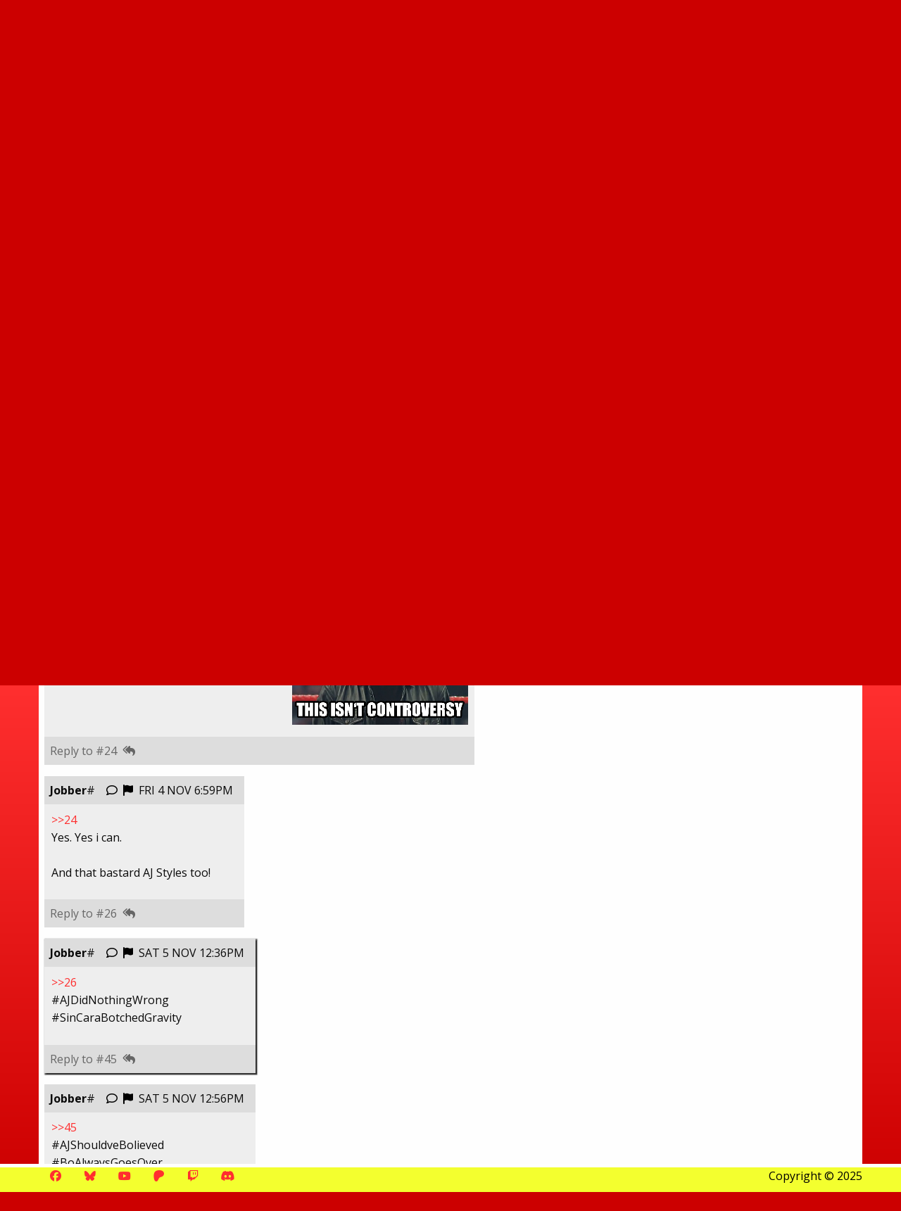

--- FILE ---
content_type: text/html; charset=utf-8
request_url: https://lolwrestling.com/boards/chronoslam/thread/18/
body_size: 5084
content:
<!DOCTYPE html>
<html>
    <head>
        <link rel="shortcut icon" href="/assets/favicon.gif" />
        <link rel="stylesheet" type="text/css" href="/assets/css/foundation.css">

        <link rel="stylesheet" type="text/css" href="/assets/css/jquery-ui-1.10.4.custom.css">
        <link href="https://cdnjs.cloudflare.com/ajax/libs/select2/4.0.3/css/select2.min.css" rel="stylesheet" />

        <link rel="stylesheet" type="text/css" href="/assets/css/site.css">
        <link rel="stylesheet" type="text/css" href="/assets/css/hogan.css">
        
        <link href="//fonts.googleapis.com/css?family=Cabin:400,500,700" rel="stylesheet" type="text/css">
        
                            <link rel="stylesheet" type="text/css" href="/assets/css/boards/base.css?t=1658100539">
                    
                                            <meta name="keywords" content="imageboards, discussion, wrestling, professional wrestling">
                                                    <meta name="description" content="The world&#039;s most serious comedy wrestling website">
                                    
        <meta name=viewport content="width=device-width, initial-scale=1">
        <meta name="google-site-verification" content="yzcpqaegcGK0ZlxHlYd88kZrKcSTV5d7sT6RcKXMbbU" />

        <script async src="//pagead2.googlesyndication.com/pagead/js/adsbygoogle.js"></script>
        <script>
        
          (adsbygoogle = window.adsbygoogle || []).push({
            google_ad_client: "ca-{$config.frontend.google_adsense_publisher_id}",
            enable_page_level_ads: true
          });
        
        </script>

        <!-- Hotjar Tracking Code for https://www.lolwrestling.com -->
        <script>
        
            (function(h,o,t,j,a,r){
                h.hj=h.hj||function(){(h.hj.q=h.hj.q||[]).push(arguments)};
                h._hjSettings={hjid:2766112,hjsv:6};
                a=o.getElementsByTagName('head')[0];
                r=o.createElement('script');r.async=1;
                r.src=t+h._hjSettings.hjid+j+h._hjSettings.hjsv;
                a.appendChild(r);
            })(window,document,'https://static.hotjar.com/c/hotjar-','.js?sv=');
        
        </script>

        <!-- Google tag (gtag.js) -->
        <script async src="https://www.googletagmanager.com/gtag/js?id=G-DH2L472W45"></script>
        <script>
            window.dataLayer = window.dataLayer || [];
            function gtag(){dataLayer.push(arguments);}
            gtag('js', new Date());

            gtag('config', "G-DH2L472W45");
        </script>

        <script src="//ajax.googleapis.com/ajax/libs/jquery/1.11.2/jquery.min.js"></script>
        <script src="//kit.fontawesome.com/2b03603005.js" crossorigin="anonymous"></script>

        <script type="text/javascript" src="/assets/js/jquery-ui-1.10.4.custom.min.js"></script>
        <script src='//www.google.com/recaptcha/api.js'></script>

        <script src="https://cdnjs.cloudflare.com/ajax/libs/select2/4.0.3/js/select2.full.js"></script>
        <!-- <script type="text/javascript" src="/assets/js/libs/modernizr-2.6.2.min.js"></script> -->
        <script type="text/javascript" src="/assets/js/libs/foundation/foundation.min.js"></script>

        <script type="text/javascript" src="//platform-api.sharethis.com/js/sharethis.js#property=590a2c2d4bb15c0012f0c3e2&product=inline-share-buttons"></script>
        <script type="text/javascript" src="/assets/js/site.js"></script>
                            <script type="text/javascript" src="/assets/js/boards/base.js?t=1508577506"></script>
                    <script type="text/javascript" src="/assets/js/jquery.jrumble.1.3.min.js?t=1437920309"></script>
                            
        <title>Thread #18 - DAE Bo Dallas needs to be pushed? - /chronoslam/ - LOLWrestling.com&#039;s 2k17 Universe - LOLWrestling.com</title>
    </head>
    <body>

    <nav class="side-nav" id="site-menu-side-nav">
     <div class="nav-wrapper">
          <form class="side-nav-search" method="get" action="/search/">
               <input type="text" name="keywords" placeholder="search LOLWrestling.com">
               <button><i class="fa fa-search"></i></button>
          </form>

          <ul>
                         <li>
     <a href="/articles/">Articles</a>
                  
</li>
                         <li>
     <a href="/boards/">Boards</a>
     <a class="expand" href="#"><i class="fa fa-plus"></i></a>
     <ul>
               <li>
     <a href="/boards/jen/">/jen/ - Jeneral Wrestling Discussion</a>
                  
</li>
               <li>
     <a href="/boards/efed/">/efed/ - E-Fed Discussion</a>
                  
</li>
               <li>
     <a href="/boards/wotd/">/wotd/ - The Iron Sheik Discussion</a>
                  
</li>
               <li>
     <a href="/boards/games/">/games/ - Wrestling Games Discussion</a>
                  
</li>
               <li>
     <a href="/boards/chronoslam/">/chronoslam/ - LOLWrestling.com&#039;s 2k17 Universe</a>
                  
</li>
               <li>
     <a href="/boards/eldub/">/eldub/ - LOLWrestling.com DIscussion</a>
                  
</li>
          </ul>
                  
</li>
                         <li>
     <a href="/gallery/">Gallery</a>
                  
</li>
                         <li>
     <a href="/play/">Play</a>
     <a class="expand" href="#"><i class="fa fa-plus"></i></a>
     <ul>
               <li>
     <a href="/play/fujibet/">fujiBET!</a>
                  
</li>
               <li>
     <a href="/play/storymaker/">Story Generator</a>
                  
</li>
               <li>
     <a href="/play/blame-generator/">Blame Generator</a>
                  
</li>
               <li>
     <a href="/play/dirtsheet-generator/">Dirtsheet Generator</a>
                  
</li>
               <li>
     <a href="/play/draft-machine/">Draft Machine</a>
                  
</li>
          </ul>
                  
</li>
                      
          </ul>

          <div class="grid-x social-icons">
               <a target="_blank" class="cell auto" href="https://www.facebook.com/lolwrestling/"><i class="fab fa-facebook"></i></a>
<a target="_blank" class="cell auto" href="https://bsky.app/profile/lolwrestling.bsky.social"><i class="fa-brands fa-bluesky"></i></a>
<a target="_blank" class="cell auto" href="https://www.youtube.com/channel/UCcCN0-xlTdk734VvX76aAKQ"><i class="fab fa-youtube"></i></a>
<!-- <a target="_blank" class="cell auto" href="http://thatlolwrestlingblog.tumblr.com/"><i class="fab fa-tumblr"></i></a> -->
<a target="_blank" class="cell auto" href="https://www.patreon.com/lolwrestling"><i class="fab fa-patreon"></i></a>
<a target="_blank" class="cell auto" href="https://twitch.tv/lolwrestlingtv"><i class="fab fa-twitch"></i></a>
<a target="_blank" class="cell auto" href="https://discord.gg/wtwPs88"><i class="fab fa-discord"></i></a>
          </div>
     </div>
</nav>
    <nav class="side-nav" id="user-menu-side-nav">
     <p class="currently-wrestling">Currently wrestling as: <span class="username">Jobber</span></p>

     <div class="nav-wrapper">
          <ul>
                         <li><a href="/login/">Login</a></li>            
               <li><a href="/register/">Register</a></li>             
                    </ul>
     </div>
</nav>
    <div id="overlay"></div>

    <div id="overlay-wrapper">
        <div id="header">
            <div class="header-wrapper grid-container grid-x">
                <a href="#" id="site-menu" class="cell small-2 medium-1" data-side-menu="site-menu">
                    <i class="fa-solid fa-bars"></i>
                </a>

                <a href="#" id="user-menu" class="cell small-2 medium-1" data-side-menu="user-menu">
                                            <i class="fa fa-user"></i>
                    
                                            <i class="fa-regular fa-circle" title="No new notifications"></i>
                                        </a>

                <a href="/" id="site-header" class="cell small-8 medium-4">
                    <h1>LOLWrestling.com</h1>
                </a>

                                    <a id="login" class="cell show-for-medium medium-1" href="/login/"><span>Login</span></a>
                    <a id="register" class="cell show-for-medium medium-1" href="/register/"><span>Register</span></a>
                
                <p id="site-tagline" class="show-for-medium">Oh doggy woggy, bark bark!</p>
            </div>
        </div>
        
        <div id="content" class="grid-container">
                            
    <div class="grid-container content-box">
        <script type="text/javascript"> var board_name = "chronoslam";</script>
        <div class="grid-x">
            <div class="board-button-group cell small-12 medium-2">
                                            <a href="" class="button auto cell add-post"><i class="fa fa-plus"></i>Reply to post</a>
            
                            <a href="/boards/" class="button auto cell"><i class="fa fa-th"></i>Board Index</a>
                        </div>

            <a href="/boards/chronoslam/" class="board-info cell small-12 medium-10 grid-x">
                <div class="board-details cell small-10 medium-11">
                    <span class="board-name">/chronoslam/</span><br>
                    <span class="board-desc">LOLWrestling.com&#039;s 2k17 Universe</span>
                </div>
                <div class="board-image cell small-2 medium-1">
                    <img src="/assets/img/boards/chronoslam/logo.png">
                </div>
            </a>
        </div>

        <div id="new-post" title="Add new post" class="row no-js">
            <form action="" method="POST" enctype="multipart/form-data">
                <fieldset class="grid-x">
                    <input type="hidden" name="submitted" value="post_thread">
                    <input type="hidden" name="recaptcha_check" value="">
                                            <input type="hidden" name="parent_thread" value="">
                                        <textarea name="ap-content" rows="5" placeholder="enter thread content"></textarea>
                    <label>File upload:</label>
                    <input type="file" name="ap-file" class="no-border">
    
                    <div class="random-image checkboxes grid-x cell small-12">
                        <div class="checkbox">        
                            <input type="checkbox" name="ap-random" value="true">
                            <label>Random image?</label>
                        </div>
                    </div>
 
                    
                    <ul class="rules">
                                            <li>Files must be jpg, jpeg, png, gif</li>
                                                                <li>Files must be no larger than 3MB</li>
                                                                <li>Files larger than 250px by 250px will be thumbnailed</li>
                                                            </ul>

                    <div id="dialog-recaptcha" data-sitekey="6LeYIx4UAAAAABIaaw9wtFWCP7ZywmnoQ3jlPEWA"></div>
                </fieldset>
            </form>
        </div>
    </div>

                    <div class="grid-container content-box thread                                                            " name="18">
            <div class="thread-header grid-x">
                <h3 class="thread-topic">
                    <a href="/boards/chronoslam/thread/18/">DAE Bo Dallas needs to be pushed?</a>
                </h3>
                                <div class="poster">
                                    <span class="poster-username">Jobber</span>#
                                </div>
                <div class="date">Fri 4 Nov 6:51pm</div>
                <div class="icons">
                                    <span><a href="" class="quote" title="Reply to #18" data-post-id="18" name="18"><i class="fa fa-comment-o"></i></a></span>
                
                    <span><a href="" class="report-thread" data-thread-id="18"><i class="fa fa-flag" title="Report this thread"></i></a></span>
                                                    <span><a href="" class="show-hide"><i class="fa fa-chevron-up"></i></a></span>
                </div>
                
                <div class="admin-menu-wrapper">
                                                </div>
            </div>
           
            <div class="thread-body">
                
                
                                <p class="thread-content">
                    <strong class="implying">&gt;out the airlock</strong>               
                </p>
                              
                                                    
                
                                                             <div class="post post-with-image" data-post-id="20">
    <div class="post-header">
        <div class="poster">
                    <span class="poster-username">Jobber</span>#
                </div>
        <div class="date">Fri 4 Nov 6:53pm</div>
        <div class="icons">
            <span><a href="" class="quote" title="Reply to #20" data-post-id="20"><i class="fa fa-comment-o"></i></a></span>
                    <span><a href="" class="report-thread" data-thread-id="20"><i class="fa fa-flag" title="Report this thread"></i></a></span>
        </div>
        
        <div class="admin-menu-wrapper">
                        </div>
    </div>
    <div class="post-content post-content-with-image">
        
                    <a target="_blank" href="/uploads/boards/chronoslam/1478285635.png" data-image-id="20" class="post-image">
        <img src="/uploads/boards/chronoslam/1478285635s.png">
</a>


                
                    <p><a class="preview-post" data-preview-post="18" href="/boards/post/18/">&gt;&gt;18</a></p>
            </div>
        <div class="post-footer row">
            <a href="" class="quick-reply" data-post-parent="18" data-post-id="20">Reply to #20<i class="fa fa-reply-all"></i></a>
        </div>
</div>
                   
                                             <div class="post" data-post-id="22">
    <div class="post-header">
        <div class="poster">
                    <span class="poster-username">Jobber</span>#
                </div>
        <div class="date">Fri 4 Nov 6:55pm</div>
        <div class="icons">
            <span><a href="" class="quote" title="Reply to #22" data-post-id="22"><i class="fa fa-comment-o"></i></a></span>
                    <span><a href="" class="report-thread" data-thread-id="22"><i class="fa fa-flag" title="Report this thread"></i></a></span>
        </div>
        
        <div class="admin-menu-wrapper">
                        </div>
    </div>
    <div class="post-content ">
        
                
                    <p><a class="preview-post" data-preview-post="18" href="/boards/post/18/">&gt;&gt;18</a> This is all Mercury12's fault</p>
            </div>
        <div class="post-footer row">
            <a href="" class="quick-reply" data-post-parent="18" data-post-id="22">Reply to #22<i class="fa fa-reply-all"></i></a>
        </div>
</div>
                   
                                             <div class="post post-with-image" data-post-id="24">
    <div class="post-header">
        <div class="poster">
                    <span class="poster-username">Jobber</span>#
                </div>
        <div class="date">Fri 4 Nov 6:58pm</div>
        <div class="icons">
            <span><a href="" class="quote" title="Reply to #24" data-post-id="24"><i class="fa fa-comment-o"></i></a></span>
                    <span><a href="" class="report-thread" data-thread-id="24"><i class="fa fa-flag" title="Report this thread"></i></a></span>
        </div>
        
        <div class="admin-menu-wrapper">
                        </div>
    </div>
    <div class="post-content post-content-with-image">
        
                    <a target="_blank" href="/uploads/boards/chronoslam/1478285897.png" data-image-id="24" class="post-image">
        <img src="/uploads/boards/chronoslam/1478285897s.png">
</a>


                
                    <p><a class="preview-post" data-preview-post="22" href="/boards/post/22/">&gt;&gt;22</a><br />
Now now you can't blame everything on him</p>
            </div>
        <div class="post-footer row">
            <a href="" class="quick-reply" data-post-parent="18" data-post-id="24">Reply to #24<i class="fa fa-reply-all"></i></a>
        </div>
</div>
                   
                                             <div class="post" data-post-id="26">
    <div class="post-header">
        <div class="poster">
                    <span class="poster-username">Jobber</span>#
                </div>
        <div class="date">Fri 4 Nov 6:59pm</div>
        <div class="icons">
            <span><a href="" class="quote" title="Reply to #26" data-post-id="26"><i class="fa fa-comment-o"></i></a></span>
                    <span><a href="" class="report-thread" data-thread-id="26"><i class="fa fa-flag" title="Report this thread"></i></a></span>
        </div>
        
        <div class="admin-menu-wrapper">
                        </div>
    </div>
    <div class="post-content ">
        
                
                    <p><a class="preview-post" data-preview-post="24" href="/boards/post/24/">&gt;&gt;24</a><br />
Yes. Yes i can.<br />
<br />
And that bastard AJ Styles too!</p>
            </div>
        <div class="post-footer row">
            <a href="" class="quick-reply" data-post-parent="18" data-post-id="26">Reply to #26<i class="fa fa-reply-all"></i></a>
        </div>
</div>
                   
                                             <div class="post" data-post-id="45">
    <div class="post-header">
        <div class="poster">
                    <span class="poster-username">Jobber</span>#
                </div>
        <div class="date">Sat 5 Nov 12:36pm</div>
        <div class="icons">
            <span><a href="" class="quote" title="Reply to #45" data-post-id="45"><i class="fa fa-comment-o"></i></a></span>
                    <span><a href="" class="report-thread" data-thread-id="45"><i class="fa fa-flag" title="Report this thread"></i></a></span>
        </div>
        
        <div class="admin-menu-wrapper">
                        </div>
    </div>
    <div class="post-content ">
        
                
                    <p><a class="preview-post" data-preview-post="26" href="/boards/post/26/">&gt;&gt;26</a><br />
#AJDidNothingWrong<br />
#SinCaraBotchedGravity</p>
            </div>
        <div class="post-footer row">
            <a href="" class="quick-reply" data-post-parent="18" data-post-id="45">Reply to #45<i class="fa fa-reply-all"></i></a>
        </div>
</div>
                   
                                             <div class="post" data-post-id="47">
    <div class="post-header">
        <div class="poster">
                    <span class="poster-username">Jobber</span>#
                </div>
        <div class="date">Sat 5 Nov 12:56pm</div>
        <div class="icons">
            <span><a href="" class="quote" title="Reply to #47" data-post-id="47"><i class="fa fa-comment-o"></i></a></span>
                    <span><a href="" class="report-thread" data-thread-id="47"><i class="fa fa-flag" title="Report this thread"></i></a></span>
        </div>
        
        <div class="admin-menu-wrapper">
                        </div>
    </div>
    <div class="post-content ">
        
                
                    <p><a class="preview-post" data-preview-post="45" href="/boards/post/45/">&gt;&gt;45</a><br />
#AJShouldveBolieved<br />
#BoAlwaysGoesOver</p>
            </div>
        <div class="post-footer row">
            <a href="" class="quick-reply" data-post-parent="18" data-post-id="47">Reply to #47<i class="fa fa-reply-all"></i></a>
        </div>
</div>
                   
                                             <div class="post post-with-image" data-post-id="48">
    <div class="post-header">
        <div class="poster">
                    <span class="poster-username">Jobber</span>#
                </div>
        <div class="date">Sat 5 Nov 12:57pm</div>
        <div class="icons">
            <span><a href="" class="quote" title="Reply to #48" data-post-id="48"><i class="fa fa-comment-o"></i></a></span>
                    <span><a href="" class="report-thread" data-thread-id="48"><i class="fa fa-flag" title="Report this thread"></i></a></span>
        </div>
        
        <div class="admin-menu-wrapper">
                        </div>
    </div>
    <div class="post-content post-content-with-image">
        
                    <a target="_blank" href="/uploads/boards/chronoslam/1478350659.png" data-image-id="48" class="post-image">
        <img src="/uploads/boards/chronoslam/1478350659s.png">
</a>


                
                    <p><a class="preview-post" data-preview-post="47" href="/boards/post/47/">&gt;&gt;47</a><br />
<a class="preview-post" data-preview-post="45" href="/boards/post/45/">&gt;&gt;45</a><br />
This feud</p>
            </div>
        <div class="post-footer row">
            <a href="" class="quick-reply" data-post-parent="18" data-post-id="48">Reply to #48<i class="fa fa-reply-all"></i></a>
        </div>
</div>
                   
                                                </div>
            <div class="thread-footer grid-x">
                            <a href="" class="quick-reply cell small-12" data-post-id="18" data-post-parent="18" name="18">Reply to #18<i class="fa fa-reply-all"></i></a>
                        </div>
        </div><!--end thread-->
            
        
        <div class="grid-x cell small-12 advert-box advert-box-banner">
            <div class="advert-container">
                <script async src="//pagead2.googlesyndication.com/pagead/js/adsbygoogle.js"></script>
                <!-- Banner A -->
                <ins class="adsbygoogle"
                     style="display:block"
                     data-ad-client="ca-pub-3944421229670970"
                     data-ad-slot="7240631445"
                     data-ad-format="auto"
                     data-full-width-responsive="true"></ins>
                <script>
                     (adsbygoogle = window.adsbygoogle || []).push({});
                </script>      
            </div>
        </div>        
        
        <div class="grid-container grid-x content-box paging" id="board-paging">
         
            <a href="#" class="cell small-12 medium-2 back-to-top button">Back to top <i class="fa fa-level-up"></i></a>
        </div>
    
    
    <div style="display:none;">
        <div id="quick-reply-form" class="quick-reply-form cell small-12">
            <form action="" method="POST" enctype="multipart/form-data">
                <fieldset class="grid-x">
                    <input type="hidden" name="submitted" value="post_thread">
                    <input type="hidden" name="parent_thread" value="">
                    <input type="hidden" name="recaptcha_check" value="">

                    <div class="cell small-12">
                        <textarea class="input textarea" name="ap-content"></textarea>
                    </div>
                    
                    <div class="cell small-12">
                        <label class="five columns">File upload</label>
                        <input class="eleven columns" type="file" name="ap-file" class="no-border">
                    </div>

                    <div class="random-image checkboxes cell small-12">
                        <div class="checkbox eleven columns push_five">
                            <input type="checkbox" name="ap-random" value="true" class="two columns">
                            <label class="thirteen columns">Random image?</label>
                        </div>
                    </div>
                
                    <button type="submit" class="button cell small-12">Reply</button>
                </fieldset>
            </form>
        </div>

        <div id="report-thread-form" class="report-thread-form row" title="Report this post">
            <form action="" method="POST" enctype="multipart/form-data">
                <fieldset>
                    <input type="hidden" name="submitted" value="report_thread">            
                    <input type="hidden" name="post_id" value="">

                    <div class="field">
                        <label>Select a reason for reporting this thread</label>
                        <select name="reason">
                            <option value="">- please select -</option>
                                                        <option value="1">Illegal content</option>
                                                        <option value="2">Anti-fun</option>
                                                        <option value="3">Offensive content</option>
                                                        <option value="4">Personal attacks</option>
                                                        <option value="5">Spam</option>
                                                    </select>
                    </div>
                </fieldset>
            </form>
        </div>

            
    
    
    
    
    
        

    </div>


            </div>    <!-- close content -->
            <div id="footer">
                <div class="grid-container grid-x">
                    <div class="cell small-3 grid-x show-for-medium" id="footer-social-media">
                        <a target="_blank" class="cell auto" href="https://www.facebook.com/lolwrestling/"><i class="fab fa-facebook"></i></a>
<a target="_blank" class="cell auto" href="https://bsky.app/profile/lolwrestling.bsky.social"><i class="fa-brands fa-bluesky"></i></a>
<a target="_blank" class="cell auto" href="https://www.youtube.com/channel/UCcCN0-xlTdk734VvX76aAKQ"><i class="fab fa-youtube"></i></a>
<!-- <a target="_blank" class="cell auto" href="http://thatlolwrestlingblog.tumblr.com/"><i class="fab fa-tumblr"></i></a> -->
<a target="_blank" class="cell auto" href="https://www.patreon.com/lolwrestling"><i class="fab fa-patreon"></i></a>
<a target="_blank" class="cell auto" href="https://twitch.tv/lolwrestlingtv"><i class="fab fa-twitch"></i></a>
<a target="_blank" class="cell auto" href="https://discord.gg/wtwPs88"><i class="fab fa-discord"></i></a>
                    </div>
                    <div id="copyright" class="cell small-9">Copyright &copy 2025</div>
                </div>
            </div>
        </div> <!-- close content-wrapper-->

                <script type="text/javascript">
          (function(i,s,o,g,r,a,m){i['GoogleAnalyticsObject']=r;i[r]=i[r]||function(){
          (i[r].q=i[r].q||[]).push(arguments)},i[r].l=1*new Date();a=s.createElement(o),
          m=s.getElementsByTagName(o)[0];a.async=1;a.src=g;m.parentNode.insertBefore(a,m)
          })(window,document,'script','https://www.google-analytics.com/analytics.js','ga');

          ga('create', 'UA-98189880-1', 'auto');
          ga('send', 'pageview');
        </script>
        
            </body>
</html>

--- FILE ---
content_type: text/html; charset=utf-8
request_url: https://www.google.com/recaptcha/api2/aframe
body_size: -85
content:
<!DOCTYPE HTML><html><head><meta http-equiv="content-type" content="text/html; charset=UTF-8"></head><body><script nonce="jn8-AJ7jXDCmBMrcJ6KYSg">/** Anti-fraud and anti-abuse applications only. See google.com/recaptcha */ try{var clients={'sodar':'https://pagead2.googlesyndication.com/pagead/sodar?'};window.addEventListener("message",function(a){try{if(a.source===window.parent){var b=JSON.parse(a.data);var c=clients[b['id']];if(c){var d=document.createElement('img');d.src=c+b['params']+'&rc='+(localStorage.getItem("rc::a")?sessionStorage.getItem("rc::b"):"");window.document.body.appendChild(d);sessionStorage.setItem("rc::e",parseInt(sessionStorage.getItem("rc::e")||0)+1);localStorage.setItem("rc::h",'1764755603126');}}}catch(b){}});window.parent.postMessage("_grecaptcha_ready", "*");}catch(b){}</script></body></html>

--- FILE ---
content_type: text/css
request_url: https://lolwrestling.com/assets/css/site.css
body_size: 4257
content:
@import url('https://fonts.googleapis.com/css2?family=Open+Sans:ital,wght@0,300;0,400;0,500;0,600;0,700;0,800;1,300;1,400;1,500;1,600;1,700;1,800&display=swap');

html {
}

body {
    font-family: 'Open Sans', sans-serif;
}

body.noscroll {
  overflow: hidden;
}

body.noscroll #overlay {
  height: 100%;
  width: 100%;
  position: fixed;
  background-color: #000;
  opacity: 0.9;
  z-index: 4;
}

body.pride-month {
    background-image: linear-gradient(180deg, #FE0000 16.66%,
        #FD8C00 16.66%, 33.32%,
        #FFE500 33.32%, 49.98%,
        #119F0B 49.98%, 66.64%,
        #0644B3 66.64%, 83.3%,
        #C22EDC 83.3%);
}

pre {
  font-size: 11px;
  background-color: #111;
  color: #0F0;
}

textarea.no-resize {
    resize: none;
}

#overlay-wrapper{
	height: 100%;
  width: 100%;
}

#header,
#footer{
	width: 100%;
	position: fixed;
	z-index: 5;
}

#header{
	border-bottom: 5px solid #FFF;
	height: 65px;
	top: 0;	
}

#header a{
    color: #000000;
    text-align: center;
}

#header #site-header{
    font-size: 30px;
    font-weight: normal;
    text-indent: -9999px;
    margin-top: 5px;
    height: 50px;
}

#header #site-header h1{
    background-image: url('/assets/img/logo.png');
    background-repeat: no-repeat;
    height: 50px;
}

#header #site-header:hover h1{
    background-position: 0 -50px;
}

#header #site-tagline{
    border: 3px solid;
    bottom: -47px;
    color: #fff;
    font-weight: bold;
    left: 675px;
    padding: 0.2em 0.5em;
    position: absolute;
}

#header #site-tagline a{
    color: #fff;
}

#header #login-details a{
    text-align: left;
}

#header #login-details .row{
    line-height: 1.2em;
    margin-top: 0.5em;
}

#header #login-details #username{
    font-weight: bold;
    margin-top: 0;
}

#header-drop{
    position: fixed;
    top: 65px;
    width: 100%;
    z-index: 2;
    border-bottom: 5px solid #FFF;
    border-width: 0;
}

#header-drop .header-drop {
    padding: 1em 0;
}

#header .change-username-div{
    width: 350px;
}

#header .change-username-div form{
    margin: 0;
}

#header .change-username-div fieldset{
    border: 0 none;
    padding: 1em;
    margin: 0;
}


#header .header-wrapper {
  justify-content: space-between;
}

#header #user-menu img {
  height: 48px;
  width: 48px;
  border-radius: 50%;
  margin: 0 auto;
  border: 2px solid #000;
  align-self: center;
}

#header #user-menu {
  order: 3;
  align-items: center;
  display: flex;  
}

#header #user-menu i.fa.fa-user {
  margin: 0 auto;
}

#header #user-menu i.fa-circle {
  font-size: 0.5em;
  position: absolute;
  left: 5px;
  bottom: 0px;
}

#header #site-menu,
#header #user-menu {
  font-size: 2.5em;
  color: #FFF;
  border-bottom: 5px solid #FFF;
  -webkit-text-stroke: 2px black;
  height: 65px;
  position: relative;
}

#header #site-menu.on,
#header #user-menu.on {
  background-color: #F72828;
  border-bottom: 5px solid #F72828;
  -webkit-text-stroke: 2px black;
}

.side-nav {
  display: none;
  position: fixed;
  z-index: 200;
  background-color: #F72828;
  color: #FFF;
  width: 100%;
  height: calc(100% - 60px);
  left: 0;
  top: 65px;
}

.side-nav .nav-wrapper {
    height: 100%;
}

.side-nav ul {
  overflow-y: scroll;
  height: calc(100% - 128px);
  margin: 0;
  list-style-type: none;
  background-color: #e22626;
}

.side-nav ul li {
  background-color: #e22626;
  border-bottom: 1px solid #D21C1C;
  width: 100%;
  float: left;
  display: flex;
  align-items: stretch;
  flex-direction: row;
  flex-wrap: wrap;
}

.side-nav ul li:last-child {
  border-bottom: 0 none;
  margin-bottom: 26px;
}

.side-nav ul li a {
    padding: 0.5em 0.5em 0.5em 1em;
    color: #FFF;
    flex: 1;
}

.side-nav ul li a.expand {
    padding: 0.5em 1em;
    flex: unset;
}

.side-nav ul li.on,
.side-nav ul li:hover {
  font-weight: bold;
  background-color: #d32323;
  border-bottom: 1px solid #e22626;
}

.side-nav ul li:last-child a {
}

.side-nav ul ul {
  display: none;
  overflow-y: visible;
  height: auto;
  width: 100%;
}

.side-nav ul li.on ul {
  display: block;
}

.side-nav ul ul li {
  padding-left: 1em;
}

.side-nav ul li.on ul li {
  font-weight: normal;
}

.side-nav ul ul li:last-child {
  margin-bottom: 0;
  border-bottom: 0.5em solid #D21C1C;
}

.side-nav .side-nav-search {
  position: relative;
  border-bottom: 1px solid #D21C1C;
  padding: 1em;
}

.side-nav .side-nav-search input{
  background-color: transparent;
  border: 0 none;
  border-bottom: 1px solid #FFF;
  width: 90%;
  box-shadow: none;
  color: #FFF;
  font-style: italic;  
}

.side-nav .side-nav-search button {
  position: absolute;
  right: 25px;
  top: 30px;
  font-size: 1.3em;
  color: #FFF;
}

.side-nav .social-icons {
  position: absolute;
  background-color: #cc2222;
  bottom: 0;
  height: 40px;
  width: 100%;
  align-content: center;
}

.side-nav .social-icons a {
  align-items: center;
  display: flex;
  justify-content: center;
  color: #FFF;
}

.side-nav#user-menu-side-nav {
  text-align: right;
}

.side-nav#user-menu-side-nav p.currently-wrestling {
    padding: 1em;
    margin-bottom: 0;
}

.side-nav#user-menu-side-nav p.currently-wrestling span.username {
    font-weight: bold;
}

.side-nav#user-menu-side-nav ul {
    height: calc(100% - 57px);
}

.side-nav#user-menu-side-nav ul li a {
    padding: 0.5em 1em 0.5em 0.5em;
}

#user-header #login span,
#user-header #register span {
    text-indent: -9999px;
    display: block;
    height: 25px;
    margin: 0 auto;
}

#user-header #login,
#user-header #register {
    background-repeat: no-repeat;
    margin-top: 10px;
}

#login:hover,
#register:hover {
    background-position: center -25px;
}

#login,
#register {
  background-image: url('/assets/img/login.png');
  background-position: center 0;
  background-repeat: no-repeat;
  height: 25px;
  align-self: center;
  text-indent: -9999px;
}

#register {
  background-image: url('/assets/img/register.png');
}

#user-header #notifications i {
  /*position: relative;*/
  opacity: 0.6;
}

#user-header #notifications i.fa-exclamation-circle,
#user-header #notifications:hover i{
  opacity: 1;
}

#user-header #notifications i{
  margin-top: 10px;
  font-size:  2.5em;
}

.notification-list {

}

.notification-list .notification.read {
  opacity: 0.65;
}

.notification-list .notification:hover{
  opacity: 1;
}

.notification-list .notification {
  padding: 1em;
  margin-bottom: 0.5em;
  float: left;
}

.notification-list .notification .viewed-icon {
  text-align: center;
}

.notification-list .notification .notification-date {
    text-align: right;
    text-transform: uppercase;
}

#get-notifications {
  padding: 0;
}

#content {
  padding-top: 80px;
	padding-bottom: 65px;
	min-height: 100%;
}

#footer{
  border-top: 5px solid #FFF;
  height: 40px;
  bottom: 0;
}

#sidebar{
  display: none;
  height: 100%;
  width: 250px;
  position: fixed;
  z-index: 2;
}

#copyright{
  text-align: right;
}

.advert-box,
.content-box {
    margin-top: 1em;
    padding: 0.5em;
    position: relative;
}

.advert-box {
    padding-top: 1em;
    justify-content: center;
    overflow: hidden;
}

.advert-box .advert-label {
    position: absolute;
    top: 0.5em;
    left: 0.5em;
    font-size: 0.8rem;
}

.advert-box .advert-container {
    padding: 0.5em;
    margin-top: 0.5em;
}

.content-box .arrow-back {
    position: absolute;
    top: 0.5em;
    left: 0.5em;
    font-size: 1em;
}

#share-bar{
	background-color: transparent;
}

.row.no-padding{
	padding-left: 0;
	padding-right: 0;
}

#user-header{
	margin-top: 5px;
	text-align: right;
}

#user-profile-image img{
	width: 50px;
	height: 50px;
}

.cloud{
	text-align: center;
}

.cloud span{
	margin: 0.2em 0.5em;
	display: inline-block;
	vertical-align: middle;
}

i.fa{
	line-height: inherit;
	z-index: 1;
}

textarea {
	font: inherit;
}

/* Messages */
div.message{ 
	margin-top: 1em;
  	background-color: #FFFFFF;
  	padding: 10px 15px;
  	position: relative;
  	font-weight: bold;
}

div.message i{
  width: 20px;
  text-align: center;
  margin-right: 0.5em;
}

div.message a:not(.message-hide) {
    text-decoration: underline;
    text-decoration-style: solid;
    color: #000000;
}

div.message a:not(.message-hide):hover {
    text-decoration: underline;
    text-decoration-style: double;
    color: #000000;
}

div.message a.message-hide{
  right: 1.5em;
  color: #000000;
  position: absolute;
  font-weight: normal;
  cursor: pointer;
}

div.message a.message-hide:hover{
  color: #555555;
}

div.message a.message-hide i{
  margin-right: 0;
}

div.message.error{
  background-color: #FF6B6B;
}

div.message.info{
  background-color: #7AEDFF;
}

div.message.success{
  background-color: #66FF66;
}

#footer-social-media a{
	text-align: center;
}

#footer i.fa{
	font-size: 1.5em;
}

.fa.fa-rotate-45 {
    -webkit-transform: rotate(45deg);
    -moz-transform: rotate(45deg);
    -ms-transform: rotate(45deg);
}

.control-scroller {
  background-color: white;
  padding: 0.5em;
}

.control-scroller .btn {
  min-width: 40px;
  height: 40px;
  margin: 5px;
  margin-top: 0;
}

.control-scroller .btn button,
.control-scroller .btn a {
  padding: 0;
  font-size: 1.5em;
  line-height: 1.8em;
}

.no-margin {
  margin: 0;
}

/* Desktop only */
@media screen and (min-width:690px) {
    .control-scroller {
        /* Probably non mobile */
        position: absolute;
        width: 50px;
        left: 101%;
        top: 0;
    }

    .advert-box-banner .advert-container {
        width: 730px;
        height: 90px;
    }
}

.countdown {
    position: relative;
}

.countdown .colon {
    font-size: 2em;
    font-weight: bold;
    position: absolute;
    top: 0.1em;
    left: 22.5%;
}

.countdown .colon:nth-child(4) {
    left: 48.5%;
}

.countdown .colon:nth-child(6) {
    left: 73.5%;
}

.countdown .time-part {
    float: left;
    width: 25%;  
    font-size: 2.5em;
    font-weight: bold;
    line-height: 1em;
    text-align: center;
}

.countdown .time-part-text {
  float: left;
  width: 25%;
  font-size: 1em;
  font-weight: bold;
  line-height: 1em;
  text-align: center;
}

form fieldset label {
    margin-bottom: 0;
    margin-top: 1em;
}

.checkboxes {
    float: left;
}

.checkboxes .checkbox {
    clear: left;
    float: left;
    margin-bottom: 0.5em;
}

.checkboxes .checkbox input {
    float: left;
    margin-left: 1em;
    margin-right: 1em;
}

.checkboxes .checkbox label {
    float: left;
    margin-top: 0;
}

.clear-both {
  clear: both;
}

#login-dialog {
  
}

#login-dialog input {
    width: 100%;
    padding: 0.5em;
    margin-bottom: 0.5em;
}

#login-dialog p {
    margin-bottom: 0;
    font-size: 12px;
    text-align: right;
}

#login-dialog p a {
    color: #FF2F00;
}

#login-dialog p.remember_me {
    text-align: left;
}

#login-dialog p.remember_me input {
    width: 1em;
    height: 1em;
}

td.actions {
    text-align: right;
}

td.actions a {
    margin-left: 0.25em;
}

td.actions i.fa {
    font-size: 1.8em;
    color: #444;
}

td.actions a.info i.fa {
    color: #0aabd3;
}

td.actions a.delete i.fa {
    color: #D60909;
}

.grecaptcha-badge {
    display: none;
}

.content-box.text {
    padding: 1em 1em 1em 1.5em;
    line-height: 1.5em;
}

.content-box.text p {
    line-height: 1.8em;
}

.content-box.text ul {
    list-style: disc inside;
}

.content-box.text ul li {

}

.content-box.text .heading-anchor {
    color: inherit;
    position: relative;
}

.content-box.text .heading-anchor:hover span {
    display: block;
}

.content-box.text .heading-anchor span {
    position: absolute;
    left: -0.8em;
    font-size: 20px;
    display: none;
}

.content-box.text h1 {
    padding: 0;
    width: 100%;
    margin: 0.2em 0;
    font-size: 3em;
    line-height: 1em;
    text-transform: uppercase;
    font-weight: bold;
    border-bottom: 0.2em #FF2F00 solid;
    padding-bottom: 0.2em;
    text-align: left;
}

.content-box.text h2 {
    text-align: left;
    font-size: 2.3em;
    margin: 0.2em 0;
    padding: 0;
    border-bottom: 0.1em #444 solid;    
}

.content-box.text h3 {
    text-align: left;
    font-size: 1.4em;
    padding: 0;
    margin: 0.8em 0 0.2em;
    text-transform: uppercase;
    font-weight: bold;
}

.content-box.text h4 {
    text-align: left;
    font-size: 1.1em;
    padding: 0;
    margin: 0.8em 0 0.2em;
    font-weight: bold;
}

table.permissions {
    border: 0 none;
}

table.permissions thead {
    background-color: transparent;
    color: inherit;
    border: 0 none;
    border-bottom: 2px #444 solid;
}

table.permissions thead th:first-child {
    border-right: 2px #444 solid;
}

table.permissions thead th {
    padding: 0;
    text-align: center;
    border: 0 none;
    border-right: 1px solid #DDD;
}

table.permissions thead th span {
    writing-mode: vertical-lr;
    padding: 0.5em;
    line-height: 0;
    vertical-align: bottom;
}

table.permissions tbody tr td:first-child {
    text-align: left;
    border-right: 2px #444 solid;
}

table.permissions tbody tr td {
    padding: 0.5em;
    border: 1px solid #DDD;
}

table.permissions tbody tr td.has-permission {
    background-color: #FF2F2F;
}

/* Table Row Tabs */
ul.table-row-tabs {
  margin: 0;
}

ul.table-row-tabs li {
  list-style-type: none;
}

/* Alphatabs */
.alphatab-table-tabs {
  margin: 1em 0;
  float: left;
}

.alphatab-table-tabs a {
    width: 2.3em;
    height: 2.3em;
    float: left;
    line-height: 2.3em;
    text-align: center;
    margin-right: 0.2em;
    background-color: #DDD;
    color: #AAA;  
}

.alphatab-table-tabs a:hover {
    background-color: #DDD;
    color: #111;  
}

.alphatab-table-tabs a.empty,
.alphatab-table-tabs a.empty:hover {
    opacity: 0.4;
    cursor: not-allowed;
}

.alphatab-table-tabs a.on,
.alphatab-table-tabs a.on:hover {
    background-color: #111;
    color: #EEE;  
}

/* sharethis */
.sharethis-container {
    justify-content: center;
    padding: 0;
    margin-top: 1em;
}

.sharethis-container .sharethis-inline-share-buttons {
  z-index: 3 !important;
}

/* Awesome checkbox */
.awesome-checkbox {
    font-size: inherit;
}

.awesome-checkbox a,
.awesome-checkbox a:hover {
    text-decoration: none;
    color: inherit;
    font-size: inherit;
}

.awesome-checkbox span {
    margin-left: 0.5em;
}

/* Pagination */
.content-box .pagination {
  margin-bottom: 0;
}

.paging-controls {
    margin-bottom: 0.5em;
}

.paging-controls .paging-controls-total {
    margin-bottom: 0.2em;
}

.paging-controls .paging-controls-pages {
    margin-bottom: 0;
    padding-right: 0.5em;
    align-self: center;
}

.paging-controls .paging-controls-prev-next .button {
    margin-bottom: 0;
}

/* Date field */
.date-time-field {
  
}

.date-time-field .date-time-field-date-field,
.date-time-field .date-time-field-time-field {
    min-width: calc(50% - 0.5em);
    margin-right: 0.5em;
    width: initial;
}

.date-time-field .date-time-field-date-field {
    text-align: right;
}

.date-time-field .date-time-field-time-field {
    margin-right: 0;
}

.date-time-field .date-time-field-time-field select {
    width: 3.5em;
    text-align: right;
}

/* Header dropper */
.header-dropper {
    padding: 0.2em 0.5em;
    background-color: #DDD;
    display: flex;
    flex-flow: row wrap;
    justify-content: space-between;
}

.header-dropper a {

}

.header-drop {
    display: none;
}

/* Flex stuff */
.grid-align-flex-start {
    align-self: flex-start;
}

/* Small only */
@media screen and (max-width: 39.9375em) {
    #site-menu { order: 1; }
    #site-header { order: 2; }
    #user-menu { order: 3; }

    #header .grid-x {
        align-items: center;
    }

    #header #site-header { 
        height: 35px;
    }
    
    #header #site-header h1 { 
        background-image: url('/assets/img/logo_index.png');
        background-size: contain;
        background-position: center;
        height: inherit;
    }

    #header #site-header:hover h1 {
        background-position: center;
    }

    #content {
        padding-top: 60px;
    }
}

/* Medium and up */
@media screen and (min-width: 40em) {
    .side-nav {
        max-width: 470px;
    }
    
    .side-nav#user-menu-side-nav {
        right: 0;
        left: unset;
    }

    #header #user-menu i.fa.fa-circle-o, 
    #header #user-menu i.fa.fa-circle {
        left: 20px;
    }
}

/* select2 */
.field .select2.select2-container {
    margin-bottom: 1rem;
}

.field .select2.select2-container .select2-selection.select2-selection--single {
    padding: 0.5rem;
    height: initial;
    border-radius: unset;
}

.field .select2-container--default .select2-selection--single .select2-selection__arrow {
    height: inherit;
    top: 50%;
}

.select2-container .select2-selection--single .select2-selection__rendered {
    padding-left: 0;
}

.select2-container--default .select2-search--inline .select2-search__field {
  margin: 0;
}

.select2-selection--single {
    min-height: calc(28px + 1rem);
    padding: 0.5rem;
}

.select2-container--default .select2-selection--single .select2-selection__arrow {
    height:  calc(28px + 1rem);
}

.select2-search__field[type="search"] {
  height: initial;
  padding: unset;
}

/* Shell Tiles */
.shell-ui-tiles {
    display: grid;
    grid-gap: 5px;
    width: 100%;
}

.shell-ui-tiles-2 {
    grid-template-columns: repeat(2, 1fr);
}

.shell-ui-tiles-3 {
    grid-template-columns: repeat(3, 1fr);
}

.shell-ui-tiles-4 {
    grid-template-columns: repeat(4, 1fr);
}

.shell-ui-tiles-5 {
    grid-template-columns: repeat(5, 1fr);
}

/* Small only */
@media screen and (max-width: 39.9375em) {
    .small-shell-ui-tiles-1 {
        grid-template-columns: repeat(1, 1fr);
    }

    .small-shell-ui-tiles-2 {
        grid-template-columns: repeat(2, 1fr);
    }

    .small-shell-ui-tiles-3 {
        grid-template-columns: repeat(3, 1fr);
    }

    .small-shell-ui-tiles-4 {
        grid-template-columns: repeat(4, 1fr);
    }

    .small-shell-ui-tiles-5 {
        grid-template-columns: repeat(5, 1fr);
    }
}


--- FILE ---
content_type: text/css
request_url: https://lolwrestling.com/assets/css/hogan.css
body_size: 410
content:
#header,
#footer{
    background-color: #F3FF2F;
    color: #000;
 }

body {
  background-color: #FF2F2F;
  background-image: linear-gradient(#FF2F2F, #CC0000);
  background-attachment: fixed;
}

.advert-box,
.content-box{
    background-color: #FEFEFE;
}

body,
#sidebar,
#header-drop{
	background-color: #CC0000;
}

#header #site-tagline{
    background-color: #ff2f2f;
}

#header #user-menu i.fa-circle {
  -webkit-text-stroke: 1px black;
  color: #FF2F2F;
}

.notification-list .no-notification,
.notification-list h4{
  color: #FFF;
}

.notification-list .notification {
  background-color: #FFF;
}

.notification-list .notification a {
  color: #000;
}

#footer-social-media a,
#header #notifications {
    color: #FF2F2F;
}

a {
    color: #FE2E2E;
}

a:hover {
    color: #CC0000;
}

.button {
    background-color: #FE2E2E;
}

.button:hover,
.button:focus {
    background-color: #CC0000;
}

.button a {
  color: #EEE;
}

.button:hover a {
  color: #FFF;
}

.button.hollow {
    border-color: #FE2E2E;
    color: #FE2E2E;
}

.button.hollow:hover {
    border-color: #CC0000;
    color: #CC0000;
}

.pagination .current {
    background-color: #FF2F2F;
}

--- FILE ---
content_type: text/css
request_url: https://lolwrestling.com/assets/css/boards/base.css?t=1658100539
body_size: 2013
content:
/*Board index*/
.board-tile {
    justify-content: flex-end;
    margin-bottom: 1em;
}

.board-tile .board-info {
    flex-direction: column;
    flex-wrap: wrap;
    justify-content: center;
    display: flex;
    align-items: flex-end;
    margin-right: 1em;
}

.board-tile .board-name {
    font-weight: bold;
    font-size: 1.8em;
    line-height: 1em;
    color: #000;
}

.board-tile .board-desc {
    color: #000;
}

.board-tile img {
    width: 64px;
    height: 64px;
    flex: 0 0 64px;
}

/* Board */
/* Board Header */
.board-button-group {

}

.board-button-group .button {
    margin-bottom: 0.5rem;
    text-transform: uppercase;
    position: relative;
}

.board-button-group .button i.fa {
    position: absolute;
    left: 0.85em;
    width: 2em;
    text-align: center;
}

.board-info {
    
}

.board-info .board-details {
    text-align: right;
    padding-right: 0.5em;
    color: #000;
}

.board-info .board-details .board-name {
    font-weight: bold;
    font-size: 1.8em;
    line-height: 1.3em;
}

.board-info .board-details .board-desc {

}

.board-info .board-image {
    text-align: right;
}

/* Board Threads */
.thread .thread-header {
    border-bottom: 0.3em solid;
    margin-bottom: 0.25em;
    padding-bottom: 0.25em;
    display: flex;
    align-self: center;
    position: relative;
}

.thread .thread-header .thread-topic {
    font-size: 1em;
    font-weight: bold;
    margin-bottom: 0;
    order: 2;
    flex-grow: 1;
    flex-basis: 50%;
}

.thread .thread-header .thread-topic a {
    color: #000;
}

.thread .flags {
    order: 6;
    flex-grow: 1;
    justify-content: right;
    display: flex;    
}

.thread .poster {
    order: 4;
    flex-grow: 2;
    flex-basis: 50%;
}

.thread .poster .poster-username {
    font-weight: bold;
}

.thread .date {
    order: 5;
    flex-grow: 2;
    flex-basis: 50%;
    justify-content: right;
    display: flex;
    text-transform: uppercase;
}

.thread .icons {
    order: 3;
    flex-grow: 2;
    display: flex;
    justify-content: right;
    align-items: flex-start;
}

.thread .icons span {
    margin-left: 0.5em;
}

.thread .icons span i,
.thread .icons span a {
    color: #000;
}

.thread .admin-menu-wrapper {
    order: 1;
    margin-right: 0.5em;
    flex-grow: 0;
}

.thread .admin-menu-wrapper a {
    color: #000;
}

.thread .thread-body {
    
}

.thread .thread-body .thread-content {
    word-wrap: break-word;
}

.thread .thread-body .board-thread-message {
    display: flex;
    justify-content: left;
    align-items: center;
    padding: 0.5em;
    margin: 0.6em;
    margin-bottom: 1em;
    width: 100%;
    background-color: #BBB;
    border: 0.1em solid #999;
}

.thread .thread-body .board-thread-message i {
    font-size: 3em;
    line-height: 1em;
    align-self: center;
    margin-left: 0.2em;
}

.thread .thread-body .board-thread-message p {
    margin-left: 1em;
    align-self: center;
    margin-bottom: 0;
}

.thread .thread-body .board-thread-message p span.message-user {

}

.post-previews .post-image,
.thread .thread-body .post-image {
    float: right;
    padding: 0.5em;
    padding-right: 0;    
}

.post-preview .post,
.thread .thread-body .post {
    background-color: #EEE;
    margin-bottom: 1em;
    max-width: 100%;
    float: left;
    clear: left;    
}

.post-preview .post .post-header,
.thread .thread-body .post .post-header {
    background-color: #DDD;
    padding: 0.5em;
    clear: both;
    width: 100%;
    display: flex;
    flex-wrap: wrap;
    position: relative;
}

.post-preview .post .post-header .admin-menu-wrapper,
.thread .thread-body .post .post-header .admin-menu-wrapper {
    order: 1;
}

.post-preview .post .post-header .poster,
.thread .thread-body .post .post-header .poster {
    order: 2;
}

.post-preview .post .post-header .icons,
.thread .thread-body .post .post-header .icons {
    order: 3;
}

.post-preview .post .post-header .date,
.thread .thread-body .post .post-header .date {
    order: 4;
    flex-grow: 1;
    justify-content: left;
}

.post-preview .post .post-content,
.thread .thread-body .post .post-content {
    padding: 0.6em;
    display: flex;
    justify-content: space-between;
}

.post-preview .post .post-content p,
.thread .thread-body .post .post-content p {
    word-wrap: break-word;
    order: 1;
    max-width: 100%;
}

.post-preview .post .post-content p:empty,
.thread .thread-body .post .post-content p:empty {
    display: none;
}

.post-preview .post .post-image,
.thread .thread-body .post .post-image {
    order: 2;
    float: unset;
}

.post-preview .post .post-footer,
.thread .thread-body .post .post-footer {
    background-color: #DDD;
    padding: 0.5em;
    width: 100%;
    clear: both;
    display: flex;
    flex-wrap: wrap;
    justify-content: right;
}

.thread .thread-footer {
    background-color: #DDD;
    padding: 0.5em;
    margin-top: 0.5em;
    width: 100%;
    display: flex;
    justify-content: right;
}

.thread.thread-locked .thread-footer,
.thread.thread-locked .thread-body .post .post-footer {
    background-color: transparent;
    padding: 0;
    margin-top: 0;
}

/* Post-hightlight */
.thread .thread-body .post.post-highlight {
    -webkit-box-shadow: 0.1em 0.1em 0.1em 0.1em rgba(0,0,0,0.8);
    -moz-box-shadow: 0.1em 0.1em 0.1em 0.1em rgba(0,0,0,0.8);
    box-shadow: 0.1em 0.1em 0.1em 0.1em rgba(0,0,0,0.8);
}

/* Thread messages */
.thread .thread-body .board-thread-message.ban {
    background-color: #E91B1B;
    color: #FFF;
    border-color: #b51515;
}

.thread .thread-body .board-thread-message.lock {
    background-color: #1bcce8;
    color: #00434e;
    border-color: #1496aa;
}

.thread .thread-body .board-thread-message.warn {
    background-color: #ffd400;
    color: #000;
    border-color: #d1aa00;
}

/* Flags */
.flags .flag {
    text-transform: uppercase;
    border: 1px solid #000;
    padding: 0.5em;
    font-size: 0.6em;
    color: #000;
}

.flags .flag.spoilers {
    color: #FFF;
    background-color: #FF2F2F;
    border: 1px solid #FF2F2F;
}


/* Quick reply */
.thread-footer .quick-reply {
    text-align: right;
}

.post-footer .quick-reply, 
.thread-footer .quick-reply {
    color: #666;
}

.post-footer .quick-reply:hover, 
.thread-footer .quick-reply:hover {
    color: #333;
}

.post-footer .quick-reply i, 
.thread-footer .quick-reply i {
    margin-left: 0.5em;
}

.quick-reply-form textarea {
    height: 110px;
    min-width: 308px;
}


/* Admin Menu */
ul.admin-menu {
    display: none;
    position: absolute;
    background-color: #FFF;
    top: 100%;
    left: -0.5em;
    list-style: none;
    margin: 0;
    border-right: 0.3em solid;
    border-bottom: 0.3em solid;
    z-index: 3;
}

.post-header ul.admin-menu {
    left: 0;
    background-color: #EEE;
    border-width: 0.2em;
    border-color: #CCC;
}

ul.admin-menu li {

}

ul.admin-menu li a,
ul.admin-menu li a.flags {
    display: flex;
    justify-content: left;
    padding: 0.3em 0.6em;
}

ul.admin-menu li a:hover,
ul.admin-menu li a.flags:hover {
    background-color: #DDD;
}

ul.admin-menu li a i.fa {
    width: 1.5em;
    text-align: center;
    margin-right: 0.5em;
}

ul.admin-menu li a span {

}

/* Add post/thread dialog */
.ap-content {
    width: 100%;
}

.thread-flags {
    margin-bottom: 1em;
}

.thread-flags .off {
    opacity: 0.5;
}

ul.rules {
    font-size: 0.9em;
}

/* Preview posts */
.post-preview {
    -webkit-box-shadow: 10px 10px 21px 12px rgba(0,0,0,0.55);
    -moz-box-shadow: 10px 10px 21px 12px rgba(0,0,0,0.55);
    box-shadow: 10px 10px 21px 12px rgba(0,0,0,0.55);
    position: absolute;
    z-index: 10;
    max-width: 50%;
}

.post-preview .post {
    margin-bottom: 0;
}

.post-preview .post .post-footer {
    display: none;
}

/* Spoilers */
.spoiler { 
    background-color: #ff2f2f;
    color: transparent; 
}

.spoiler:hover {
    background-color: transparent;
    color: inherit;
}

/* Small only */
@media screen and (max-width: 39.9375em) {
    .board-info {
        order: 1;
        margin-bottom: 0.5em;
        text-align: left;
    }

    .board-tile {
        justify-content: left;
    }
    
    .board-tile .board-info {
        justify-content: left;
        margin-right: 0;
        margin-left: 1em;
        flex: 1 1;
    }
    
    .board-tile .board-info .board-name {
        align-self: left;
    }
    
    .board-tile .board-info .board-desc {
        align-self: left;
        text-align: left;
    }

    .board-button-group {
        order: 2;
    }
}

/* Medium and up */
@media screen and (min-width: 40em) {
    .thread .thread-header {
       flex-wrap: nowrap;
    }

    .thread .thread-header .thread-topic {
        order: 1;
        flex-grow: 1;
        flex-basis: unset;
    }

    .thread .flags {
        order: 2;
        flex-grow: unset;
        flex-basis: unset;
    }
    
    .thread .poster {
        order: 3;
        flex-grow: unset;
        flex-basis: unset;
        margin-left: 0.5em;
    }

    .thread .date {
        order: 4;
        flex-grow: unset;
        flex-basis: unset;
        margin-left: 0.5em;
    }
    
    .thread .icons {
        order: 5;
        flex-grow: unset;
        flex-basis: unset;
        margin-left: 0.5em;
    }

    .thread .admin-menu-wrapper {
        order: 6;
        flex-grow: unset;
        flex-basis: unset;
        margin: 0;
        margin-left: 0.5em;        
    }

    /* Thread posts */
    .post-preview .post .post-header .admin-menu-wrapper,
    .thread .thread-body .post .post-header .admin-menu-wrapper {
        order: 6;
    }

    .post-preview .post .post-header .poster,
    .thread .thread-body .post .post-header .poster {
        margin-left: 0;
    }

    .post-preview .post .post-header .date,
    .thread .thread-body .post .post-header .date {
        justify-content: right;
    }

    .post-preview .post,
    .thread .thread-body .post {

    }

    .thread .thread-body .board-thread-message {
        float: left;
        clear: both;
        width: auto;
    }

    /* Admin menu */
    ul.admin-menu {
        left: unset;
        right: -0.5em;
        border-right: unset;
        border-left: 0.3em solid;
    }

    .post-header ul.admin-menu {
        left: unset;
        right: 0;
    }
}

--- FILE ---
content_type: application/javascript
request_url: https://lolwrestling.com/assets/js/site.js
body_size: 3156
content:
var window_height = 0;

$(document).ready(function(){
    
    $(document).foundation();
    
	window_height = window.innerHeight;

	headerDropType();

	$("html").mousemove(function(e){
		var sidebarTrigger = 250;

		if ($("#sidebar").is(":visible")) {
			sidebarTrigger = $("#sidebar").width() + 20;
		}

		if (e.pageX < sidebarTrigger && $("#sidebar").hasClass("sidebar-hidden")) {
			showSidebar();
		}

		if (e.pageX > sidebarTrigger && $("#sidebar").hasClass("sidebar-show")) {
			hideSidebar();
		}


		function showSidebar()
		{
			$("#sidebar").removeClass("sidebar-hidden").addClass("sidebar-show");

			$("#sidebar").show("slide", { direction: "left" }, 300);
			$("#content").animate({
				"padding-left": "250px"
			});
			$("#overlay-wrapper").animate({
				"margin-left": "250px"
			});				
		}

		function hideSidebar()
		{
			$("#sidebar").removeClass("sidebar-show").addClass("sidebar-hidden");

			$("#sidebar").hide("slide", { direction: "left" }, 500);
			$("#content").animate({
				"padding-left": "0px"
			});
			$("#overlay-wrapper").animate({
				"margin-left": "0px"
			});			
		}
	});

	function headerDropType()
	{
		// if ($(document).scrollTop() > (window_height * 0.4) && $("#header-drop").innerHeight() < window_height) {
		// 	$("#header-drop").css({"position": "fixed", "top": "60px", "padding-top": "0px"});
		// 	$("#content").css({"padding-top": "80px"});
		// } else {
		// 	$("#header-drop").css({"position": "relative", "top": "0px", "padding-top": "60px"});
		// 	$("#content").css({"padding-top": "20px"});
		// }
	}

	$("#header a").on("click", function(e){
		// if ($(this).attr("data-header-drop").length) {
		// 	e.preventDefault();

		// 	var header_drop = $("." + $(this).attr("data-header-drop"));

		// 	// If it's visible then we're just hiding it
		// 	if (header_drop.is(":visible")) {
		// 		header_drop.slideToggle();
		// 		header_drop.parent().css("border-width", 0);
		// 	} else {
		// 		// Otherwise we'll need to hide everything else
		// 		$(".header-drop:visible").each(function(e) {
		// 			$(this).slideToggle();
		// 		});

		// 		// Then drop our header down :)
		// 		header_drop.slideToggle();
		// 		header_drop.parent().css("border-width", "5px");
		// 	}
		// }
	});

    if ($(".control-scroller").length) {
        $(document).scroll(function(){
            $(".control-scroller").css("top", $(document).scrollTop());
        });
    }

    $(".table-row-tabs").each(function(i, o){
        var tabs = $(o);
        var table = $(tabs.attr("data-table"));
        var row_attr = tabs.attr("data-row");

        tabs.find("a").on("click", function(e) {
            e.preventDefault();
            tabs.find("a").removeClass("active");

            showRows(table, row_attr, $(this).attr(row_attr));
            $(this).addClass("active");
        });

        tabs.find("a:first").click();

        function showRows(table, attribute, value)
        {
            if (value === "~all~") {
                table.find('tbody tr').show();
                return;
            }

            table.find('tbody tr').hide();
            table.find('tbody tr[' + attribute + '="'+ value +'"]').show();
        }
    });

    $(".js-toggle").each(function(i, o) {
        var toggle = $(o);
        var element = $(toggle.attr('data-js-toggle-element'));

        element.hide();
        toggle.on("click", function(e) {
            e.preventDefault();
            element.slideToggle();
        });
    });

    $('body').on('click', 'a.message-hide', function(e) {
        e.preventDefault();
        $(this).parents('.message').fadeOut();
    });


    if ($(".content-box.text").length) {
        // Bring the lists up a level
        $(".content-box.text ul, .content-box.text ol").prev("p").each(function() { 
            $(this).css("margin-bottom", "0em");
        });

        $(".content-box.text").find("h1, h2, h3, h4").each(function() {
            var hash = $(this).text().toLowerCase().split(' ').join('_');

            $(this).wrapInner('<a class="heading-anchor" href="#'+ hash +'" name="#'+ hash +'"></a>');
            $(this).find('a').prepend('<span>#</span>');
        });
        
        var hash = window.location.hash.substr(1);

        if (hash) {
            $('html, body').animate({
                scrollTop: $('a[name="#' + hash + '"]').offset().top - $("#header").height()
            }, 2000);
        }
    }

    $('#user-menu, #site-menu').on('click', function(e) {
        e.preventDefault();

        // Get the nav menu we're controlling
        var $side_menu = $('nav#' +  $(this).attr('data-side-menu') + '-side-nav');

        // Toggle the side menu
        toggleSideMenu($side_menu);
    });

    function toggleSideMenu($side_menu)
    {
        var $visible_menu = $('.side-nav:visible');

        // If the current menu is the visible one then we're hiding it and can skip this step
        if ($side_menu[0] != $visible_menu[0] && $visible_menu.length) {
            toggleSideMenu($visible_menu);
        }

        // Scroll no...
        if ($side_menu.is(':visible')) {
            $('body').removeClass('noscroll');
        } else {
            $('body').addClass('noscroll');
        }

        // Get the ID so we can work out our control
        $menu_control = $('a#' + $side_menu.attr('id').replace('-side-nav', ''));

        // Turn it on, or off...
        $menu_control.toggleClass('on');

        // Slide and hide/show
        $side_menu.slideToggle();
    }

    $('.side-nav a.expand').on('click', function(e){
        e.preventDefault();

        $(this).find('i').toggleClass('fa-plus, fa-minus');
        $(this).parents('li').children('ul').slideToggle();
        $(this).parents('li').toggleClass('on');
    });


    $('.alphatab-table').each(function(e) {
        var table = $(this);

        while (!table.attr('data-alphatab-table')) {
            var alphatab_table = 'alphatab-table-1';
            table.attr('data-alphatab-table', alphatab_table);
        }

        var letters = ['A','B','C','D','E','F','G','H','I','J','K','L','M','N','O','P','Q','R','S','T','U','V','W','X','Y','Z','?!'];
        var tabs = $('<div class="alphatab-table-tabs">');

        $(letters).each(function(i, o) {
            tabs.append('<a href="#" data-alphatab-table="'+ alphatab_table +'" data-alphatab-letter="'+ o +'" class="empty">'+ o +'</a>');
        });

        table.find('.alphatab-table-reference').each(function(i, o) {
            var letter = $(o).text().trim().substring(0,1).toUpperCase();

            // Symbols
            if (letters.indexOf(letter) == -1) {
                letter = "?!";
            }

            $(o).parents('tr').attr('data-alphatab-table-row-reference', letter);
            tabs.find('a[data-alphatab-letter="'+ letter +'"]').removeClass('empty');
        });

        table.before(tabs);

        var first_letter = tabs.find('a:not(.empty):first');
        first_letter.addClass('on');

        table.find('tr[data-alphatab-table-row-reference]').hide();
        table.find('tr[data-alphatab-table-row-reference="'+ first_letter.attr('data-alphatab-letter') +'"]').show();        
    });

    $('.alphatab-table-tabs a').on('click', function(e) {
        e.preventDefault();

        var table = $('table[data-alphatab-table="'+ $(this).attr('data-alphatab-table') +'"]');

        if ($(this).hasClass('empty')) {
            return false;
        }

        $(this).parents('.alphatab-table-tabs').find('a').removeClass('on');
        $(this).addClass('on');
       
        table.find('tr[data-alphatab-table-row-reference]').hide();
        table.find('tr[data-alphatab-table-row-reference="'+ $(this).attr('data-alphatab-letter') +'"]').show();
    });

    if ($.fn.redactor) {
        $('.js-use-redactor').redactor({
            plugins: ['horizontal-rule']
        });   
    }

    if ($.fn.select2) {
        $('.js-use-select2').select2();
    }

    $('[data-js-awesome-toggle]').each(function(i, toggle) {
        $(toggle).find('a').click(function(e){
            e.preventDefault();

            if ($(toggle).find('i').hasClass('fa-toggle-on')) {
                $(toggle).find('i').removeClass('fa-toggle-on').addClass('fa-toggle-off');
                $(toggle).find('input').val(0);
            } else {
                $(toggle).find('i').removeClass('fa-toggle-off').addClass('fa-toggle-on');
                $(toggle).find('input').val(1);
            }
        });
    });

    $('[data-js-awesome-checkbox]').each(function(i, checkbox) {
        $(checkbox).find('a').click(function(e){
            e.preventDefault();

            var checked_class = $(checkbox).attr('data-js-awesome-checkbox-checked-class');


            if ($(checkbox).attr('data-js-awesome-checkbox-checked')) {
                $(checkbox).find('i').removeClass(checked_class).addClass('far fa-square');
                $(checkbox).find('input').attr('disabled', 'disabled');
                $(checkbox).attr('data-js-awesome-checkbox-checked', '');
            } else {
                $(checkbox).find('i').removeClass('far fa-square').addClass(checked_class);
                $(checkbox).find('input').removeAttr('disabled');
                $(checkbox).attr('data-js-awesome-checkbox-checked', 'checked');
            }
        });
    });

    $('[data-character-count]').each(function(i, display){
        var input = $('[name="' + $(this).attr('data-character-count') + '"]');
        $display = $(display);

        if (input) {
            var max_characters = input.attr('maxlength');
            console.log(input);
            input.on('keydown', function(){
                var remaining_characters = input.attr('maxlength') - input.val().length;
                var text = remaining_characters + ' character' + (remaining_characters != 1 ? 's' : '') + ' remaining';
                $display.text(text);
            });

            input.trigger('keydown');
        }
    });

    $('body').on('click', 'a[data-js-header-dropper]', function(e){
        e.preventDefault();

        var drop = $('[data-js-header-drop="' + $(this).attr('data-js-header-dropper') + '"]');
        if (drop.is(':visible')) {
            $(this).find('i').removeClass('far fa-minus-square').addClass('fas fa-plus-square');
        } else {
            $(this).find('i').removeClass('fas fa-plus-square').addClass('far fa-minus-square');
        }

        drop.slideToggle();
    });

    $('a[data-js-action="table-sort-order"]').click(function(e){
        var $table = $(this).parents('table');
        var current_row_value = $(this).attr('data-table-sort-order-value');
        var direction = $(this).attr('data-table-sort-order-direction');

        var data = {};

        $.each($table.find('tbody tr'), function(i, o){
            var value = $(o).find('a[data-js-action]:first').attr('data-table-sort-order-value');
            data[value] = i;
        });

        if (direction == 'up') {
            var $swap_row = $(this).parents('tr').prev('tr');
        }

        if (direction == 'down') {
            var $swap_row = $(this).parents('tr').next('tr');
        }

        if ($swap_row.length) {
            var swap_row_value = $swap_row.find('a[data-js-action]:first').attr('data-table-sort-order-value');

            if (direction == 'up') {
                data[current_row_value]--;
                data[swap_row_value]++;
            }

            if (direction == 'down') {
                data[current_row_value]++;
                data[swap_row_value]--;
            }

            $.ajax({
                type: "POST",
                url: window.location.href,
                data: {
                    'submitted': 'action_sort_orders',
                    'sort_orders': JSON.stringify(data)
                },
                success: function(data, status, xhr) {
                    location.reload();
                }
            });
        }
    });
});


--- FILE ---
content_type: application/javascript
request_url: https://lolwrestling.com/assets/js/boards/base.js?t=1508577506
body_size: 3463
content:
var quoted = [];

$(document).ready(function(){
    var newpost_buttons = [{ 
        id: "post-button",
        text: "Post", 
        click: function(){ 
            postThread($("#new-post form"));
        }
    }];
    
    var reply_buttons = [{ text: "Reply", click: replyThread()}];

    var dialog_options = {
        modal: true,
        width: '90%',
        resizable: false,
        buttons: newpost_buttons,
        position: { 
            my: "center", 
            at: "center", 
            of: window 
        }
    }

    if (Foundation.MediaQuery.atLeast('medium')) {
        dialog_options.width = 450;
    }

    if (window.location.hash) {
        var highlight_post_id = window.location.hash.substring(1);

        if (highlight_post_id) {
            var $highlight_post = $('.post[data-post-id="'+ highlight_post_id +'"]');
            var scroll_top = $highlight_post.offset().top - 400;

            $highlight_post.addClass('post-highlight');
            $("html, body").animate({scrollTop: scroll_top }, "slow");
        }
    }

    $("#new-post").removeClass("no-js").hide();
    // $("#new-post .actions").hide();

    $(".show-hide").click(function(e){
        e.preventDefault();
        showHideThread($(this).parents(".thread"), false);
    });

    $("a.preview-post").hover(function() {
        if (!Foundation.MediaQuery.atLeast('medium')) {
            return false;
        }

        var post_id = $(this).attr("data-preview-post");
        var link_position = $(this).offset();

        $.ajax({
            url: "/boards/preview_post/" + post_id + "/",
            type: "GET",
            success: function(data) {
                // We only want one at a time
                if (!$('div.post-preview').length && data.length) {
                    var post_preview = $('<div class="post-preview">').append(data).css("left", link_position.left + 100).css("top", link_position.top - 50);
                    $("body").append(post_preview).fadeIn();
                }
            }   
        });
    }, function() {
        $("div.post-preview").each(function(){
            $(this).fadeOut(400, function() {
                $(this).remove();
            });
        })
    });

    $("a.flag").click(function(e){
        e.preventDefault();
    });

    $("a.add-post").click(function(e){
        e.preventDefault();

        $("#new-post").dialog(dialog_options);
        $("#new-post").dialog("open");

        for (var i = quoted.length - 1; i >= 0; i--) {
            $("textarea[name='ap-content']").append(">>"+quoted[i]+"\n");
        };
    });

    $("#new-post a.flag, #flag-dialog a.flag").click(function(e) {
        e.preventDefault();

        if ($(this).hasClass('off')) {
            $(this).removeClass('off');
        } else {
            $(this).addClass('off');
        }
    });

    $("a.button.admin-menu").click(function(e) {
        e.preventDefault();

        var panel = window.open('/boards/' + board_name + '/admin_menu/', "", "height=200, width=250");
        panel.resizeTo(700, 400);
    });

    $("a.archive").click(function(e){
        e.preventDefault();

        if($(this).children("i").hasClass("fa-share-square-o")){
            $(this).children("i").removeClass("fa-share-square-o").addClass("fa-check-square-o");
        } else {
            $(this).children("i").removeClass("fa-check-square-o").addClass("fa-share-square-o");
        }
    });

    $("a.quote").click(function(e){
        e.preventDefault();

        if($(this).children("i").hasClass("fa-comment-o")){
            $(this).addClass("quoted").children("i").removeClass("fa-comment-o").addClass("fa-comment");
            addQuote($(this).attr('data-post-id'));
        } else {
            $(this).removeClass("quoted").children("i").removeClass("fa-comment").addClass("fa-comment-o");
            removeQuote($(this).attr("data-post-id"), false);
        }
    });

    $("a.quick-reply").click(function(e){
        e.preventDefault();

        $(this).toggleClass("on");
    
        var footer = $(this).parent(".post-footer, .thread-footer");
        var quick_reply_form = $("#quick-reply-form").clone();

        if ($(this).hasClass("on")) {
            quick_reply_form.find('input[name="parent_thread"]').val($(this).attr("data-post-parent"));
            grecaptcha.render(quick_reply_form.find('button')[0], {
                sitekey: '6LeYIx4UAAAAABIaaw9wtFWCP7ZywmnoQ3jlPEWA',
                callback: function(token) {
                    quick_reply_form.find('input[name="recaptcha_check"]').val(token);
                    quick_reply_form.find('form').submit();
                }
            });      

            footer.prepend(quick_reply_form);
      
            addQuote($(this).attr('data-post-id'));
      
            for (var i = quoted.length - 1; i >= 0; i--) {
                footer.find("textarea").append(">>"+quoted[i]+"\n");
            };

            // Set the cursor at the end of the textarea when quoting
            var textarea  = footer.find("textarea");
            var textvalue = textarea.val();

            // Wipe
            textarea.val('');

            // Focus and add the text back
            footer.find("textarea").focus().val(textvalue)
        } else {
            footer.children(".quick-reply-form").remove();
            removeQuote($(this).attr("data-post-id"));
        }   
    });

    $("a.report-thread").click(function(e){
        e.preventDefault();
        var report_buttons = [{ text: "Report", click: function() { reportPoster($("#report-thread-form form"));} }];
        dialog_options.buttons = report_buttons;
    
        var id = $(this).attr("data-thread-id");
        
        $('#report-thread-form input[name="post_id"]').val(id);
        $("#report-thread-form").dialog(dialog_options);   
    });

    $('[data-js-action="display-admin-menu"]').click(function(e){
        e.preventDefault();

        $(this).parents('.admin-menu-wrapper').find('ul.admin-menu').slideToggle();
    });

    //Admin menus
    $(".admin-menu .ban").click(function(e){
        e.preventDefault();

        if ($("#ban-dialog").length) {
            var id = $(this).attr("name");
            var ban_buttons = [{ text: "Ban", click: function() { banPoster($("#ban-dialog form"));} }];
            dialog_options.buttons = ban_buttons;

            $('#ban-dialog input[name="post_id"]').val(id);

            $("#ban-dialog").dialog(dialog_options);
            $("#ban-dialog").dialog("open");
        }
    });  

    $(".admin-menu .warn").click(function(e){
        e.preventDefault();

        if ($("#warn-dialog").length) {
            var id = $(this).attr("name");
            var warn_buttons = [{ text: "Warn Poster", click: function() { warnPoster($("#warn-dialog form"));} }];
            dialog_options.buttons = warn_buttons;

            $('#warn-dialog input[name="post_id"]').val(id);

            $("#warn-dialog").dialog(dialog_options);
            $("#warn-dialog").dialog("open");
        }
    });  

    $(".admin-menu .lock").click(function(e){
        e.preventDefault();

        if ($("#lock-thread-dialog").length) {
            var id = $(this).attr("name");
            var lock_buttons = [{ text: "Lock", click: function() { lockThread($("#lock-thread-dialog form"));} }];
            dialog_options.buttons = lock_buttons;

            $('#lock-thread-dialog input[name="post_id"]').val(id);

            $("#lock-thread-dialog").dialog(dialog_options);
            $("#lock-thread-dialog").dialog("open");
        }
    });  

    $(".admin-menu .flags").click(function(e){
        e.preventDefault();

        if ($("#flag-dialog").length) {
            var id = $(this).attr("name");
            var flag_buttons = [{ text: "Tag", click: function() { flagThread($("#flag-dialog form"));} }];
            dialog_options.buttons = flag_buttons;

            $('#flag-dialog input[name="post_id"]').val(id);

            $("#flag-dialog").dialog(dialog_options); 
            $("#flag-dialog").dialog("open");
        }
    });  

    $(".admin-menu .unlock").click(function(e){
        e.preventDefault();

        var id = $(this).attr("name");

        if (confirm("Unlock this thread?")) {
            $.ajax({
                url: "",
                type: "POST",
                data: { 
                    submitted: "admin", 
                    method:"unlock", 
                    post_id: id
                },
                success: window.location.reload(false)
            });
        };
    });    

    $(".admin-menu .sticky").click(function(e){
        e.preventDefault();

        var id = $(this).attr("name");

        if (confirm("Sticky/unsticky this thread?")) {
            $.ajax({
                url: "",
                type: "POST",
                data: { 
                    submitted: "admin", 
                    method:"sticky", 
                    post_id: id
                },
                success: window.location.reload(false)
            });
        };
    }); 

    $(".admin-menu .remove-image").click(function(e){
        e.preventDefault();

        var id = $(this).attr("name");

        if (confirm("Remove this image?")) {
            $.ajax({
                url: "",
                type: "POST",
                data: { 
                    submitted: "admin", 
                    method:"remove-image", 
                    post_id: id
                },
                success: window.location.reload(false)
            });
        };
    }); 

    $(".admin-menu .delete-thread").click(function(e){
        e.preventDefault();

        var id = $(this).attr("name");

        if (confirm("Remove this thread?")) {
            $.ajax({
                url: "",
                type: "POST",
                data: { 
                    submitted: "admin", 
                    method:"delete-thread", 
                    post_id: id
                },
                success: window.location.reload(false)
            });
        };
    });

    $(".back-to-top").click(function(e){
        e.preventDefault();
        $("html, body").animate({scrollTop: "0"}, "slow");
    });

    $(".thread.spoilers:not(.thread-visible), .thread.thread-hidden").each(function(){
        hideThread($(this));
      });

    $(".thread.party").each(function(){
        if (Foundation.MediaQuery.atLeast('medium')) {
            $(this).jrumble().trigger("startRumble");
        }

        partyThread($(this));
    });
});

function partyThread(div) {
    var party_colours = [
        "#e3ff00",
        "#3cff00",
        "#bdff00",
        "#00f9cd",
        "#ff0000",
        "#ff0a9c",
        "#db1e6d",
        "#18da8d",
        "#14efe9",
        "#40e331", 
        "#faff00", 
        "#ff0094", 
        "#ff9d00"
    ];  

    var $divs = $(div).find('.post-header, .post-footer, .post-content, .thread, .thread-footer, .flag.party');
    $divs.push(div);

    $divs.each(function(i, o) {
        setInterval(function() {
          var colour = party_colours[Math.floor(Math.random() * party_colours.length)];
          $(o).css("background-color", colour);
        }, 1000);
    });
}

function boardPostThread(){
    postThread($("#new-post form")); 
}

function postThread(form){
    var submitForm = validatePost(form);

    addFlags(form);
  
    grecaptcha.render($('#dialog-recaptcha')[0], {
        sitekey: '6LeYIx4UAAAAABIaaw9wtFWCP7ZywmnoQ3jlPEWA',
        callback: function(token) {
            form.find('input[name="recaptcha_check"]').val(token);
            form.submit();
        }
    });
}

function addFlags(form) {
    if (form.find(".flag:not(.off)").length) {
        var flag_input = $('<input type="hidden" name="thread_flags">');
        var flags = [];

        $(form.find(".flag:not(.off)")).each(function(i, v) {
            flags.push($(v).attr("data-flag-id"));
        });

        flag_input.val(flags.join(","));
        form.append(flag_input);
    }
}

function flagThread(form) {
    addFlags(form);
    form.submit();
}

function banPoster(form) {
    var proceed = true;

    if (form.find('select[name="duration"]').val() == "spamban") {
        form.find("textarea").val("SPAM");
    }

    if (!form.find("textarea").val().length) {
        alert("Please provide a valid reason for banning this poster");
        var proceed = false;
    }

    if (!form.find('select[name="duration"]').val()) {
        alert("Please select a duration");
        var proceed = false;
    }

    if (proceed) {
        form.submit();
    }
}

function warnPoster(form) {
    var proceed = true;

    if (!form.find("textarea").val().length) {
        alert("Please provide a valid reason for warning this poster");
        var proceed = false;
    }

    if (proceed) {
        form.submit();
    }
}

function lockThread(form) {
    var proceed = true;

    if (!form.find("textarea").val().length) {
        alert("Please provide a valid reason for locking this thread");
        var proceed = false;
    }

    if (proceed) {
       form.submit();
    }
}

function reportPoster(form) {
    var proceed = true;

    if (!form.find('select[name="reason"]').val()) {
        alert("Please select a reason");
        var proceed = false;
    }

    if (proceed) {
        form.submit();
    }
}


function replyThread(){

}

function showHideThread(thread, toggle) {
    if (!toggle.length) {
        if(thread.find("a.show-hide i").hasClass("fa-chevron-up")){
            toggle = "hide";        
        } else {
            toggle = "show";        
        }
    }

    if (toggle == "hide") {
        hideThread(thread);
    } else {
        showThread(thread);
    }
}

function showThread(thread) {
    thread.find("a.show-hide i").removeClass("fa-chevron-circle-down").addClass("fa-chevron-up");
    thread.find(".thread-footer").toggle();
    thread.find(".thread-body").slideToggle();

    // Inform the backend that this thread should be shown
    $.ajax({
        url: "",
        type: "POST",
        data: { 
            submitted: "show_thread", 
            thread_id: thread.attr("name")
        }
    });
}

function hideThread(thread) {
    thread.find("a.show-hide i").removeClass("fa-chevron-up").addClass("fa-chevron-circle-down");
    thread.find(".thread-footer").toggle();
    thread.find(".thread-body").slideToggle();

    // Inform the backend that this thread should be hidden
    $.ajax({
        url: "",
        type: "POST",
        data: { 
            submitted: "hide_thread", 
            thread_id: thread.attr("name")
        }
    });
}

function validatePost(form) {
    $(form.find("input[name='ap-title'], textarea[name='ap-content'], input[name='ap-file'], input[name='ap-random']")).each(function(){

        if($(this).attr("type") == "checkbox"){
            console.log($(this).attr("name") + ": " + $(this).is(":checked"));
        } else {
            console.log($(this).attr("name") + ": " + $(this).val());
        }

        console.log("//");
    });
}

function addQuote(quote_id) {
    if (quoted.indexOf(quote_id) < 0) {
        quoted.push(quote_id);
    }
}

function removeQuote(quote_id, check_quoted = true) {
    // Check if there's a "quote" with this id, if so we'll skip this step
    // This prevents closing a quick reply form from wiping the quote
    if ($('a.quote.quoted[data-post-id="' + quote_id + '"]').length) {
        console.log('Found matching thread returning');
        return;
    }

    quoted.splice(quoted.indexOf(quote_id),1);
}